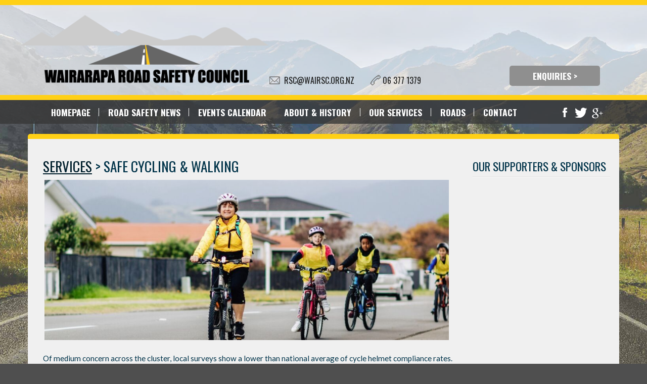

--- FILE ---
content_type: text/html; charset=UTF-8
request_url: https://www.wairsc.org.nz/services/safe-cycling-walking
body_size: 4724
content:
<!DOCTYPE html>
<!--[if lt IE 7]> <html class="no-js lt-ie9 lt-ie8 lt-ie7"> <![endif]-->
<!--[if IE 7]> <html class="no-js lt-ie9 lt-ie8"> <![endif]-->
<!--[if IE 8]> <html class="no-js lt-ie9"> <![endif]-->
<!--[if gt IE 8]><!--> <html lang="en-NZ" class="no-js"> <!--<![endif]-->
<head>
	<meta charset="utf-8" />
	<!--[if IE]><meta http-equiv='X-UA-Compatible' content='IE=edge,chrome=1'><![endif]-->
	<base href="https://www.wairsc.org.nz/" />
	<title>Safe Cycling &amp; Walking | Wairarapa Road Safety Council</title>
	<meta name="description" content="Safe Cycling &amp; Walking | &amp; other news in Wairarapa &amp; Greater Wellington." />
	<meta property="og:description" content="Safe Cycling &amp; Walking | &amp; other news in Wairarapa &amp; Greater Wellington." />
	<meta property="og:title" content="Safe Cycling &amp; Walking | Wairarapa Road Safety Council" />
	<meta property="og:site_name" content="Wairarapa Road Safety Council" />
	<meta property="og:type" content="website" />
	<meta property="og:url" content="https://www.wairsc.org.nz/services/safe-cycling-walking" />
	<meta property="og:image" content="https://www.wairsc.org.nz/css/logo.png" />
	<meta name="robots" content="all" />
	<meta name="author" content="Wairarapa Web Design Ltd, New Zealand">
	
	<link rel="shortcut icon" href="images/favicon.ico" />
	<link rel="apple-touch-icon" href="images/apple-touch-icon.png" />
	<link rel="apple-touch-icon" sizes="72x72" href="images/apple-touch-icon-72x72.png" />
	<link rel="apple-touch-icon" sizes="114x114" href="images/apple-touch-icon-114x114.png">
	
	<meta name="HandheldFriendly" content="True" />	<meta name="MobileOptimized" content="320" />
	<meta name="viewport" content="width=device-width, initial-scale=1.0, maximum-scale=1" />
	
	<link rel="stylesheet" href="css/html5reset.css" media="all" />
	<link rel="stylesheet" href="css/page.css" media="all" />
	<link rel="stylesheet" href="css/col.css" media="all" />
	<link rel="stylesheet" href="css/2cols.css" media="all" />
	<link rel="stylesheet" href="css/3cols.css" media="all" />
	<link rel="stylesheet" href="css/4cols.css" media="all" />
	<link rel="stylesheet" href="css/12cols.css" media="all" />
	<link rel="stylesheet" href="css/responsive-nav.css" />
	<link rel="stylesheet" href="css/print.css" type="text/css" media="print" />
	<link href="highslide/highslide.css" rel="stylesheet" type="text/css" />
	<!--[if IE 6]><link href="highslide/highslide-ie6.css" rel="stylesheet" type="text/css" media="all"><![endif]-->
</head>

<body class="services "> 
	<header id="header">
		<div class="page">
			<section class="section group">
				<article class="col span_5_of_12">
					<a id="logo" href="homepage"><h1><span>Wairarapa Road Safety Council</span></h1></a>
				</article>
				<article id="contact" class="col span_5_of_12">
					<a id="email" href="enquiries">Contact Us</a>
					<a id="phone" href="tel:+6463771379">06 377 1379</a>
				</article>
				<article id="enquiries" class="col span_2_of_12"> 
					<a href="enquiries" class="button">ENQUIRIES</a>
				</article>
			</section>
		</div>
	</header>
	
	<div id="nav" class="section group">
		<nav class="col span_12_of_12 nav-collapse">
			<ul id="mainmenu"> 
				<li><a href="/">Homepage</a></li>
				<li><a href="news">Road Safety News</a></li>
				<li><a href="events">Events Calendar</a>
					<ul>
						<li><a href="gallery">Event Gallery</a></li>
					</ul>
				</li>
				<li><a href="about">About &amp; History</a></li>
				<li><a href="services">Our Services</a></li>
				<li><a href="roads">Roads</a>
				<ul>
					<li><a href="roads">Roading Resources</a></li>
					<li><a href="roads/conditions">Road Conditions</a></li>
				</ul>
				</li>
				<li><a href="enquiries">Contact</a></li>
			</ul>
			<ul id="social">
				<li><a id="facebook-icon" href="https://www.facebook.com/wairaraparoadsafetycouncil" target="_blank" rel="nofollow"><span>Facebook</span></a></li>
				<li><a href="https://twitter.com/WaiRoadSafety" target="_blank" rel="nofollow" id="twitter-icon"><span>Twitter</span></a></li>
				<li><a href="/" target="_blank" rel="nofollow" id="google-icon"><span>Google+</span></a></li>
			</ul>
		</nav>
	</div>
	<div class="page">
		<div id="buttons" class="section group">
			<div id="row1" class="col span_12_of_12">
				
			</div>
			<div id="row2" class="col span_12_of_12">
				
			</div>
		</div>
	</div>
	<div id="content" class="page">
			
		<section id="main" class="section group">
			<!-- CONTENT START -->
<article class="col span_3_of_4">
				<div class="padding">
					
					<h1><a href="services">Services</a> &gt; Safe Cycling &amp; Walking</h1>
					<p>&nbsp;<img src="gallery/images/sample/03d2c2230c9d55407d70f35dd3eee8c6.jpg" alt="" width="800" height="317" /></p>

<p>Of medium concern across the cluster, local surveys show a lower than national average of cycle helmet compliance rates. There is a lack of driver understanding of road rules including how to correctly use established cycle lanes. Anecdotal evidence suggests an increase in popularity of cycling in region.</p>

<h3><span>PEDAL READY</span></h3>

<p>Pedal Ready is a cycle skills programme provided to schools and adults in the Wellington region. Training involves a bike and helmet safety check, bike handling skills and exercises to build confidence on a bike in preparation for all their future riding &ndash; whether it is out with friends or family, on the BMX track, mountain biking, or riding on the road. Read more about&nbsp;<a href="http://pedalready.org.nz/" rel="nofollow" target="_blank">Pedal Ready</a>.</p>

<ul>

<li><a href="https://www.pedalready.org.nz/workplaces-adults">Workplace Skills Training</a></li>

<li><a href="https://www.pedalready.org.nz/schools">Schools Programme</a></li>

<li><a href="https://www.pedalready.org.nz/parents">Whanau training</a></li>

</ul>

<div>for more info, feel free to allow us to help coordinate a group for training. Email Holly rsc@wairsc.org.nz</div>

<div>&nbsp;<br /><hr />

<h3>HURI HURI - CYCLING IN WAIRARAPA</h3>

<p><span>Cycling is for everyone!&nbsp;<img style="float: right;" src="gallery/images/thumbs/d286b8e52deee6c99c63dc6f006513e9.jpg" alt="" width="300" height="225" /></span></p>

<p>Wairarapa is a great place to get on your bike, get outdoors, get active and get involved!<br />With one of NZ's Great Rides, amazing tours, beautiful local trails, mountain biking parks, active cycling clubs and family friendly places to ride there's cycling fun for everyone!&nbsp;<br />The aim is to&nbsp;showcase all that is on offer in our fabulous Region, Huri Huri creates a one-stop-shop for our communities and visitors alike.<br />Share with your friends &amp; family - often we don't know what amazing opportunities and activities are out there.&nbsp; We want everyone to take advantage of our beautiful landscape, get on their bike and get moving.&nbsp; Visit <a href="http://www.hurihuri.co.nz/events.html">Huri Huri</a>&nbsp;for up to date events in the region.</p>

<p><span><br /></span></p>

</div>

<hr />

<h3>cyclist responsibilities</h3>

<p>Your responsibilities as a cyclist are to:</p>

<ul>

<li><a href="https://www.nzta.govt.nz/resources/roadcode/cyclist-code/about-cycling/cyclist-responsibilities/#keep-left">Keep left</a></li>

<li><a href="https://www.nzta.govt.nz/resources/roadcode/cyclist-code/about-cycling/cyclist-responsibilities/#correct-lane">Use the correct lane</a></li>

<li><a href="https://www.nzta.govt.nz/resources/roadcode/cyclist-code/about-cycling/cyclist-responsibilities/#taking-the-lane">&lsquo;Taking the lane&rsquo; on left turns</a></li>

<li><a href="https://www.nzta.govt.nz/resources/roadcode/cyclist-code/about-cycling/cyclist-responsibilities/#pass-safely">Pass other vehicles safely</a></li>

<li><a href="https://www.nzta.govt.nz/resources/roadcode/cyclist-code/about-cycling/cyclist-responsibilities/#hand-signals">Use hand signals</a></li>

<li><a href="https://www.nzta.govt.nz/resources/roadcode/cyclist-code/about-cycling/cyclist-responsibilities/#groups">Be safe and courteous when cycling in groups</a></li>

<li><a href="https://www.nzta.govt.nz/resources/roadcode/cyclist-code/about-cycling/cyclist-responsibilities/#share">Share the road and paths</a></li>

<li><a href="https://www.nzta.govt.nz/resources/roadcode/cyclist-code/about-cycling/cyclist-responsibilities/#hazards">Expect hazards and ride to avoid them</a></li>

</ul>

<p>More information about the rules of cycling - <a href="https://www.nzta.govt.nz/roadcode/code-for-cycling/">visit the cycling road code</a></p>

<p>Statistics on cycling - <a href="https://www.transport.govt.nz/statistics-and-insights/safety-annual-statistics/sheet/cycling-crashes">Ministry of transport</a></p>

<p>&nbsp;</p>

<h3><span style="font-size: 1.17em;">How to fit a Helmet&nbsp;</span></h3>

<p><iframe src="https://www.youtube.com/embed/kdkKnbwh6FQ?list=PLwdQL7ny3E69KmXMU7crT2jPIvfPMqxE5" frameborder="0" width="560" height="315"></iframe></p>

<h3>&nbsp;</h3>

<hr />

<h3><span>NZTA - PEOPLE ON BIKES</span></h3>

<div>

<ul>

<li><a href="http://nzta.govt.nz/about-us/news-and-media/keeping-connected/people-on-bikes/">View latest Newsletter - featuring people on bikes</a></li>

<li><a href="http://nzta.govt.nz/about-us/news-and-media/keeping-connected/">NZTA Keeping connected portal</a></li>

</ul>

</div>
					<ul>
										
					</ul>
					<div class="clear">&nbsp;</div>
					
					
					<p>
					<a class="button floatleft" href="services/">Back to services</a></p>
				</div>
			</article>
			<article class="col span_1_of_4">
					
				<div id="supporters">
					<h2>Our Supporters &amp; Sponsors</h2><hr />
					
				</div>
			</article>
					<!-- CONTENT END -->
		</section>
	</div>
	<footer id="footer" class="wide">
		<section class="section group page">
			<article id="copyright" class="col span_1_of_2">	
				<p>&copy; Wairarapa Road Safety Council</p>
				<p id="address"><a href="enquiries">340 Queen Street, Masterton</a></p>
			</article>			
			<article id="footer-right" class="col span_1_of_2">	
								<ul>
					<li><a href="enquiries">Contact</a></li>
					<li><a href="privacypolicy">Privacy &amp; Terms</a></li>
					<li><a href="sitemap">Sitemap</a></li>					<li id="facebook"><a href="https://www.facebook.com/wairaraparoadsafetycouncil" target="_blank" rel="nofollow"><span>Facebook</span></a></li>
				</ul>
				<a id="wwd" href="https://newwebsite.co.nz/">Masterton Web Design</a>
			</article>
		</section>
	</footer>
	<script src="http://ajax.googleapis.com/ajax/libs/jquery/1.8.3/jquery.min.js"></script>
	<script src="js/jquery.bxslider.js"></script>
	<script src="js/nav.js"></script>
	<script src="js/responsive-nav.js"></script>
	<script src="js/ajax.js"></script>
	
	<script type="text/javascript" src="highslide/highslide-full.packed.js"></script>
	
	<script type="text/javascript">
	hs.showCredits = false;
	hs.graphicsDir = 'highslide/graphics/';
	hs.align = 'center';
	hs.transitions = ['expand', 'crossfade'];
	hs.outlineType = 'glossy-dark';
	hs.wrapperClassName = 'dark';
	hs.fadeInOut = true;
	hs.dimmingOpacity = 0.75;
	hs.minWidth = 66;

	if (hs.addSlideshow) hs.addSlideshow({
		//slideshowGroup: 'group1',
		interval: 5000,
		repeat: false,
		useControls: true,
		fixedControls: 'fit',
		overlayOptions: {
			opacity: .7,
			position: 'bottom center',
			hideOnMouseOut: true
		}
	});
	</script>

	<script type="text/javascript">
$('.bxslider').bxSlider({
  auto: true,
  autoControls: false,
  adaptiveHeight: true,
  mode: 'fade',
  autoStart:true,
  autoHover:true,
  pause:6000,
  pager: false
});
</script>

<script type="text/javascript">
		var nav = responsiveNav(".nav-collapse", { // Selector
		  animate: true, transition: 284, label: "Menu", insert: "before", customToggle: "", closeOnNavClick: true, openPos: "relative",  navClass: "nav-collapse", navActiveClass: "js-nav-active", jsClass: "js", init: function(){}, open: function(){}, close: function(){} 
		});


		$("#email:contains('Contact Us')").html(function () {
			return $(this).html().replace('Contact Us', 'RSC@WAIRSC.ORG.NZ');
		});		
		
		if (document.getElementById("news")) {
			updateNews("news/ajax.php", "news");
		}				
	</script>
		<script>
	  (function(i,s,o,g,r,a,m){i['GoogleAnalyticsObject']=r;i[r]=i[r]||function(){
	  (i[r].q=i[r].q||[]).push(arguments)},i[r].l=1*new Date();a=s.createElement(o),
	  m=s.getElementsByTagName(o)[0];a.async=1;a.src=g;m.parentNode.insertBefore(a,m)
	  })(window,document,'script','//www.google-analytics.com/analytics.js','ga');

	  ga('create', 'UA-67180826-1', 'auto');
	  ga('send', 'pageview');

	</script>
</body>
</html>

--- FILE ---
content_type: text/css
request_url: https://www.wairsc.org.nz/css/page.css
body_size: 3273
content:
@import url(https://fonts.googleapis.com/css?family=Lato:400,700|Oswald:400,700);
/* CORE */
html {border-top:10px solid #ffd016!important; background:#4f4f4f;;}
body {font-family: Lato, Sans!important; background:url(../images/background.jpg) center top no-repeat; background-size:cover; background-attachment:fixed;}
/*body {font: 100%/1.4 'Helvetica Neue', arial, helvetica, helve, sans-serif; background:url(../images/background.jpg) center top no-repeat; background-size:cover; background-attachment:fixed;}*/
h1, h2, h3, h4, #subtabs, #header, #nav, #footer, .button {font-family: 'Oswald', Sans!important; font-weight:normal; line-height:1.3; text-transform:uppercase; border:0;}
#nav, .button {font-weight:bold; }
h1 { font-size:1.8em; padding:0 0 .5em 0; line-height:1em; }
h2 { font-size:1.5em; }
a {text-decoration:none; color:#fff;}
hr {background:url(hr.png) left center repeat-x; padding:0 0 10px 0; height:2px; border:0; margin-top:0; }

/* HEADER */
#header {background:url(transparent-70-pixel.png) repeat;}
#header .section {} 
#header .col {padding:0;} 
#logo {max-width:538px; height:147px; background:url(logo.png) center center no-repeat; background-size:100% auto; display:block; margin-top:2px; margin-left:-16px;}
#logo span {display:none;}
#contact {margin:129px 0 10px 0;}
#enquiries {margin:120px 0 10px;}
#enquiries .button{background:#8f8f8f; color:#fff!important; font-size:1.1em; display:block; width:100%; padding:0.5em 0; text-align:center; }
#enquiries .button:hover{background-color:#ffd016}
#button .enquiries{background-color:#8f8f8f}
#contact a { display: block; float: left;}
#email {color:#1b1b1b;padding:0.6em 1.95em 0.6em 30px; background:url(envelope.png) left center no-repeat;}
#phone {color:#1b1b1b;padding:0.6em 3.45em 0.6em 25px; background:url(phone.png) left center no-repeat;}

/* BUTTONS */
#buttons {margin:0 0 12px 0; display:none;}
.homepage #buttons {display:block;}
.circle-button{border:9px solid; border-radius:100px; width:145px; height:145px; display:inline-block; margin:0 8px; background-position: center; background-size:cover; font-family:Oswald, Sans!important; font-weight: bold; text-transform: uppercase; position: relative; overflow: hidden; font-size: 0.95em;}
.circle-button:hover {border-color:#666!important;}
.circle-button a{color: #000; position: absolute; bottom: 0; display:block; height:50px; padding:80% 20% 0; min-width: 60%; background: url(transparent-55-pixel.png) left bottom no-repeat; background-size:100% 34%; text-shadow: 0px 0px 6px rgba(255, 255, 255, 1), 0px 0px 3px rgba(255, 255, 255, 1);}
#row1 {text-align: center; position: relative;}
#row1 .circle-button{border-color:#fff;}
#row2 .circle-button{border-color:#ffd016;}
#row2 {text-align: center; margin:-68px 0 0 0; position: relative;}
#motorcycles{background-image:url(../images/motorcycles-scooters.jpg)}
#school-travel-plans{background-image:url(../images/school-travel-plans.jpg);}
#young-drivers{background-image:url(../images/sadd-young-drivers.jpg);}
#older-road-users{background-image:url('../images/older-road-users.jpg');}
#vehicle-restraints{background-image:url('../images/vehicle-restraints.jpg');}

#fatigue{background-image:url(../images/fatigue-distraction.jpg);}
#drug-driving{background-image:url('../images/drink-drugs.jpg');}
#safe-speeds{background-image:url(../images/speedometer.jpg);}
#safe-cycling{background-image:url(../images/safe-cycling.jpg);}
#child-restraints{background-image:url(images/child-restraints.jpg);}
#driver-licencing{background-image:url(images/driver-licencing.jpg);}

/* SLIDESHOW, EVENTS & NEWS */
#slideshow {background:#f0f0f0; border-top:10px solid #ffd016; max-height:350px; margin-bottom:24px; color:#02344a; font-family: 'Lato', sans-serif!important; font-size:0.95em; position:relative; overflow:hidden; border-radius:5px; height:350px;}
#slideshow h2 {font-size:1.75em; }
#slideshow ul,#main ol  {padding:0 0 10px 18px; line-height:1.75em;}
#slideshow p {margin-bottom:20px; line-height:1.75em}
#slideshow .col { margin:0;}
#slideshow a {text-decoration:underline; color:#001f2c;}
#slideshow p span{font-weight:bold; }
#slideshow article:first-of-type iframe{width:100%; height:400px;}
#slideshow .button {font-size:1.1em;}
#slideshow .col{padding-top: 0; padding-bottom: 0}
#slideshow .left {position:relative; height:350px; background-size:cover; }
#slideshow .right{}
#slideshow .right, #slideshow .left {background-position: left center; background-repeat:no-repeat; background-size:cover;}
#slideshow img{width:100%; position:relative; top:-33%; height:350px;}
#slideshow .padding{padding: 25px; background:url(transparent-85-pixel.png) repeat; height:100%;}
.red-motorcycle {background-image:url(../images/red-motorcycle.jpg);}


/* MAIN CONTENT */
#content {}
#main {background:#f0f0f0; border-top:10px solid #ffd016; min-height:300px; margin-bottom:40px; color:#02344a; font-family: 'Lato', sans-serif!important; font-size:0.95em; padding:25px 0 45px 30px; position:relative; border-radius:5px; margin-top:20px;}
.homepage #main {margin-top:0;}
#main ul,#main ol  {padding:0 0 10px 18px; line-height:1.75em; margin:10px 0;}
#main p {margin-bottom:16px; line-height:1.75em}
#main .col { margin:0;}
#main a {text-decoration:underline; color:#001f2c;}
#main h1+p{font-weight:bold; }
#main article:first-of-type iframe{width:100%; height:400px;}
#main .button {font-size:1.1em float:right;}
#googlemap {border: 1px solid #b2b2b2; float: right; margin: 0 0 15px 0; width: 100%;}
#supporters {}
#supporters img {max-width:90%; position:absolute; top:0; bottom:0; left:0; right:0; margin:auto; max-height:90%;}
#supporters p {width:48%; height:; float:left; margin-left:4%; height:110px; background:#D8D8D8; position:relative; }
#supporters p:nth-child(2n-1) {margin:0;}


/* FOOTER */
#footer {background: url(footer-mountains.png) center bottom no-repeat #4f4f4f; min-height:200px; }
#footer .col { margin:0 0 0 0.5%;}
#footer ul {}
#footer ul li{background: url("white-pixel.png") no-repeat right center; background-size:1px 16px;}
#footer ul li:last-child {background-image:none; }
#footer li{display: inline-block;}
#footer li:last-child a{}
#footer li a{padding:0 8px 0 4px;}
#footer-right{text-align: right}
#wwd {background: url("wwd.png") no-repeat scroll right center rgba(0, 0, 0, 0); padding-right: 22px; display:block; float:right; clear:both; margin-top:35px;}
#copyright{color:#fff;}
#address {margin-top:35px;}
#twitter span, #facebook span, #google span {display:none;}
#facebook a {background:url(facebook.png) center center no-repeat; display:block; width:16px; height:16px;  float:right; margin:0;}

/* GENERIC CLASSES */
.col { padding:1em 0; }
.button {padding:0.5em 2.45em 0.5em 1.75em; /*background:url(arrow-right-black.png) right center no-repeat #ffd016;*/ background: #ffd016;  font-weight:bold; color:#000!important; text-decoration:none!important; font-size:1.1em; border-radius:5px;}
.button:hover {background-color:#4f4f4f; color:#fff!important;}
.back.button::after {content:""; }
.back.button::before {content:"< "; }
.button::after {content:" >"; }
.page {max-width:1170px; margin:0 auto!important; min-width:300px;}
.full {min-width:300px; width:100%;}

.photofull, .photo, .photoright, .photoleft {-moz-box-shadow: 2px 10px 8px -6px #aaa; -webkit-box-shadow: 2px 10px 8px -6px#aaa; box-shadow: 2px 10px 8px -6px  #aaa; border:6px solid #fff;  width:40%; }
.photofull, #main .span_1_of_4 .photo, #main .span_1_of_4 .photoright, #main .span_1_of_4 .photoleft  {width:100%; min-width:none; max-width:none; height: auto;  }
.photo {float:left; margin:0 0 12px 0; }
.photofull {float:left; margin:0 0 12px 0; width:97%!important;}
.photoleft {float:left; margin:0 15px 12px 0;}
.photoright {float:right; margin:0 0 12px 15px;}
.photocenter {float:none; margin:0 auto 12px auto; clear:both; text-align:center; max-width:100%!important;}
#main .span_3_of_4 .photo, #main .span_3_of_4 .photoright, #main .span_3_of_4 .photoleft {width:40%; min-width:200px; max-width:400px; height: auto;  }
.services #main .span_3_of_4 .photoleft {width:20%; min-width:100px; max-width:400px; height: auto;  }

.print-only {display:none;}
.floatleft {float:left; margin:0 20px 12px 0;}
.floatright {float:right; margin:0 0 12px 20px;}
.centerspace {width:974px; margin:0 auto; }
.fade {opacity: 1; transition: opacity .25s ease-in-out; -moz-transition: opacity .25s ease-in-out; -webkit-transition: opacity .25s ease-in-out;}
.fade:hover {opacity: 0.75;}

/* CLEAR */
.clear {clear:both; height:0; width:100%; overflow:hidden; padding:0!important; margin:0; }
.clearfix:after {content: "."; display: block; clear: both; visibility: hidden; line-height: 0; height: 0;}
.clearfix {display: inline-block;}
html[xmlns] .clearfix {display: block;}
* html .clearfix {height: 1%;}


/*  GALLERY  */
.galleryLeft {
    float: left;
    font-size: 1em;
    margin-bottom: 20px;
    margin-right: 2.65%;
    text-align: center;
    width: 23%;
}
.galleryLeft img {
    margin-bottom: 10px;
}
.galleryLeft:nth-child(4n-1) {
    margin-right: 0;
}
.services .highslide-gallery{
	list-style:none; 
	padding:0;
}
.highslide-gallery .galleryLeft:nth-child(4n-1) {
    margin-right: 2.65%;
}
.highslide-gallery .galleryLeft:nth-child(4n) {
    margin-right: 0;
}
.galleryLeft img {
    display: block;
    height: auto;
    width: 100%;
}
.galleryLeft a {
    text-decoration: none;
}

/*  FORMS  */
#sck-form .solve span {
    -webkit-transform: rotateY(180deg);
    -moz-transform: rotateY(180deg);
    -o-transform: rotateY(180deg);
    -ms-transform: rotateY(180deg);
    unicode-bidi: bidi-override;
    direction: rtl;
}
form {margin-bottom: 20px;}
fieldset {margin-bottom: 20px;}

input[type="text"], input[type="password"], input[type="email"], textarea, select {
	background: #fff none repeat scroll 0 0;
	border: 1px solid #ccc;
	border-radius: 2px;
	color: #777;
	display: block;
	font: 13px "HelveticaNeue","Helvetica Neue",Helvetica,Arial,sans-serif;
	margin: 0 0 20px;
	max-width: 100%;
	outline: medium none;
	padding: 6px 4px;
	width: 210px;
}
#main form p {margin-bottom:0; }
#main form p input{margin-bottom:6px; }
input.button {cursor:pointer;}
select {padding: 0;}
input[type="text"]:focus, input[type="password"]:focus, input[type="email"]:focus, textarea:focus {
	border: 1px solid #aaa;
	box-shadow: 0 0 3px rgba(0, 0, 0, 0.2);
	color: #444;
}
textarea {min-height: 60px;}
label, legend {display: block; font-size: 13px; font-weight: bold;}
select {width: 220px;}
input[type="checkbox"] {display: inline;}
label span, legend span {
    color: #444;
    font-size: 13px;
    font-weight: normal;
}


/* MEDIA QUERIES */
/* Bigger than 1170 (devices and browsers) */
@media only screen and (min-width: 1170px) {
	.nav-collapse {width:1170px!important; /*height:48px*/ height:42px;}
	#nav {background:rgba(55, 55, 55, 0.8);}
}

/* Smaller than 1170 (devices and browsers) */
@media only screen and (max-width: 1169px) {
	.circle-button a {font-size: 0.8em; height:43px; font-weight:normal;}
	.circle-button {height:130px; width:130px; margin:0; border-width:7px;}
}

/* Bigger than standard 960 (devices and browsers) */
@media only screen and (min-width: 960px) {
	.slideshow-text {width:33.86%; height:350px;}
}

/* Smaller than standard 960 (devices and browsers) */
@media only screen and (max-width: 959px) {

}

/* Tablet Portrait size to standard 960 (devices and browsers) */
@media only screen and (min-width: 768px) and (max-width: 959px) {
}



/* Non Mobile Sizes (devices and browser) */
@media only screen and (min-width: 768px) {
	#main .padding {margin-right:38px;}
	#slideshow .right {width:33.8%;}
	#slideshow .right .padding{min-height:300px; }
}

/* All Mobile Sizes (devices and browser) */
@media only screen and (max-width: 767px) {
	#content {top:0;}
	#logo {display:block; margin:0 auto;}
	#header {padding:0;}
	#header .section{padding-left:0;}
	#header .col {margin:0; }
	#contact {text-align:center; padding-top:0;}
	#contact a {display:inline-block; float:none;}	
	#nav ul ul {display:none;}
	#main {padding:25px 30px 45px 30px;}
	#slideshow {max-height:none; height:auto;}
	#enquiries  .button{border-radius:0; }
	
	.circle-button a {
		background: rgba(0, 0, 0, 0) url("transparent-85-pixel.png") no-repeat scroll right center / 50% 100%;
		display: inline-block;
		font-size: 1.8em;
		height: auto;
		min-height:115px;
		line-height: 1.3em;
		min-width: 50%;
		padding: 26px 0 0 50%;
		position: relative;
	}
		
	.circle-button {
		background-position: left center;
		background-repeat: repeat;
		background-size: 50% auto;
		border-radius: 30px;
		display: block;
		height: 130px;
		margin: 0 auto 15px;
		text-align: left;
		width: 80%;
		border-color: #ffd016;
	}

	#row1 {margin-bottom:0; padding-bottom:0; }
	#row2 {margin-top:0; padding-top:0; }	
	#row1 .circle-button {border-color:#ffd016;}
	
	.button span {display:none;}
}

/* Mobile Landscape Size to Tablet Portrait (devices and browsers) */
@media only screen and (min-width: 480px) and (max-width: 767px) {

}

/* Mobile and Tablet Portrait (devices and browsers) */
@media only screen and (max-width: 479px) {
	#footer {text-align:center; }
	#footer ul, #footer p{text-align:center; }
	#footer li {float:none; display:inline-block; }
	#footer-right {text-align:center;}
	#wwd {float:none; display:inline-block; }
}

/* Mobile Portrait Size to Mobile Landscape Size (devices and browsers) */
@media only screen and (max-width: 479px) {
	#logo {width:90%;}
	.circle-button a {font-size:1.25em; padding: 42px 0 0 50%;}
	.photoright, .photoleft, .photo, .photofull, .accommodation-item, .gallery-item{width:100%!important; margin-left:0; margin-right:0; min-width:0!important; max-width:none!important;}
}	

--- FILE ---
content_type: text/css
request_url: https://www.wairsc.org.nz/css/3cols.css
body_size: -239
content:
/*  GRID OF THREE   ============================================================================= */

	
.span_3_of_3 {
	width: 100%; 
}

.span_2_of_3 {
	width: 66.13%; 
}

.span_1_of_3 {
	width: 32.26%; 
}


/*  GO FULL WIDTH AT LESS THAN 767 PIXELS */

@media only screen and (max-width: 767px) {
	.span_3_of_3 {
		width: 100%; 
	}
	.span_2_of_3 {
		width: 100%; 
	}
	.span_1_of_3 {
		width: 100%;
	}
}

--- FILE ---
content_type: text/css
request_url: https://www.wairsc.org.nz/css/responsive-nav.css
body_size: 969
content:
/*  NAV COLLAPSE STYLES */
#nav {border-top:10px solid #ffd016; background:rgba(55, 55, 55, 0.8) none repeat scroll 0 0;}
.nav-collapse {margin:0 auto; float:none!important; font-size:1.1em; }
.nav-collapse ul {margin: 0; padding: 0; width: 100%; display: block; list-style: none; }
.nav-collapse ul ul{background:rgba(55, 55, 55, 0.8);}
.nav-collapse li {display: block; }
.nav-collapse #mainmenu li:first-child {margin-left:28px;}
.nav-collapse #mainmenu li li:first-child {margin-left:0; }
.nav-collapse #mainmenu li li{background-image:none;}
.nav-collapse #mainmenu li li a{float:none; padding:0 1em; line-height:2em;}
.js .nav-collapse {clip: rect(0 0 0 0); max-height: 0; position: absolute; display: block; /*overflow: hidden;*/ zoom: 1;}
.nav-collapse.opened {max-height: 9999px;}
.nav-toggle {-webkit-tap-highlight-color: rgba(0,0,0,0); -webkit-touch-callout: none; -webkit-user-select: none; -moz-user-select: none; -ms-user-select: none; -o-user-select: none; user-select: none; }
.nav-collapse, .nav-collapse * {-moz-box-sizing: border-box; -webkit-box-sizing: border-box; box-sizing: border-box; }
.nav-collapse, .nav-collapse ul {list-style: none; width: auto; float: left;} 
.nav-collapse li {float: left; width: 100%; margin-bottom:0; }.nav-collapse #mainmenu li {background: url("white-pixel.png") no-repeat right center; background-size:1px 16px;}
.nav-collapse #mainmenu li:last-child {background-image:none; }
.nav-collapse a {color: #fff;  text-decoration: none; width: 100%; background: ; float: left; padding: 0.7em 1em;}
.nav-collapse ul ul li {background: rgba(0,0,0,0.2); }
.nav-collapse ul ul {z-index:9999; }
.nav-collapse ul ul a { padding-left: ; border-right:0; }
.nav-collapse ul ul:hover { z-index:9999; }
.nav-collapse #mainmenu  li:hover {background: rgba(0,0,0,0.45); }
/*  NAV TOGGLE STYLES */
.nav-toggle { position: fixed; -webkit-font-smoothing: antialiased; -moz-osx-font-smoothing: grayscale; -webkit-touch-callout: none; -webkit-user-select: none; -moz-user-select: none; -ms-user-select: none; user-select: none; text-decoration: none; text-indent: -999px; position: relative; overflow: hidden; width: 70px; height: 55px; float: right;}
.nav-toggle:before {color: #fff; /* Edit this to change the icon color */ font-family: "responsivenav", sans-serif; font-style: normal; font-weight: normal; font-variant: normal; font-size: 28px; text-transform: none; position: absolute; content: "≡"; text-indent: 0; text-align: center; line-height: 55px; speak: none; width: 100%; top: 0; left: 0;}
.nav-toggle.active::before {font-size: 24px; content:"x";}/*  SOCIAL  */#social {float:right; padding:9px 28px 0 0; }#social li {width:auto; display:inline-block;}#social span {display:none;}#social a {width:25px; /* height:25px;*/ display:block; padding:15px 16px;}#facebook-icon {background:url(facebook-icon.png) center center no-repeat; }#twitter-icon {background:url(twitter-icon.png) center center no-repeat;}#google-icon {background:url(google-icon.png) center center no-repeat;}

/*  SMALLER SCREENS  */
/* Smaller than standard 1170 (devices and browsers) */

@media only screen and (max-width: 1169px) {
	#nav {font-size:0.9em;}
	.nav-collapse {text-align:center;}	
	.nav-collapse a {padding:0.9em 8% 0.9em 4%;}
	.nav-collapse li {display:inline-block; float:none;}
	.nav-collapse ul ul {font-size:0.8em;}
}

@media only screen and (max-width: 959px) {
	#slideshow .right .button {position:absolute; right:25px; top:290px;}
}

@media screen and (min-width: 768px) {
	.js .nav-collapse {position: relative; padding:0;}
	.js .nav-collapse.closed {max-height: none; }
	.nav-toggle {display: none;}
	.nav-collapse li {width: auto; /* width: 25%; *width: 24.9%; IE7 Hack _width: 19%; IE6 Hack */ position:relative;	}
	.nav-collapse a {white-space: nowrap; margin: 0; float: left; text-align: center; border-bottom: 0; }
	.nav-collapse ul li {width: auto; }
	.nav-collapse ul ul li {display: none; clear:both; float:left; position:relative; background: ;	width:100%; }
	.nav-collapse ul ul li {position:relative; z-index:9999;	clear:both;	margin-bottom:0; }
	.nav-collapse ul li:hover ul li {display:block;}
	.nav-collapse ul ul {position:absolute; /*top:49px;*/ top:42px; background: ; width:auto; }
}

@media screen and (max-width: 767px) {	
	.nav-collapse #mainmenu li {background-image:none; }	.nav-collapse #mainmenu li:first-child {margin:0;}
	.nav-collapse ul{width:100%;}
	.nav-collapse a {padding:0.75em 0;}
}

@media screen and (min-width: 768px) and (max-width: 959px) {
	.nav-collapse ul ul {top:41px;}
	.nav-collapse a {padding:0.9em 7% 0.9em 3%; font-size:0.9em;}	.nav-collapse #mainmenu li:first-child {margin-left:14px;}	#social {padding-right:10px;}
}

--- FILE ---
content_type: text/css
request_url: https://www.wairsc.org.nz/css/print.css
body_size: -209
content:
.print-only {display:block;}
#header, #nav, #slideshow, #pageflip, #footer, .nav-collapse {display:none;}
#content {top:35px;}


--- FILE ---
content_type: application/x-javascript
request_url: https://www.wairsc.org.nz/js/nav.js
body_size: 1228
content:
(function(exports){

var rootPath = "";
var baseElements = document.getElementsByTagName("base");
if(baseElements.length){
	rootPath = parseAbsoluteURL(baseElements[0].href) || {path:""};
	rootPath = normalizePath(rootPath.path);
}

var homepagePathAliases = [
	rootPath + "/index.htm",
	rootPath + "/index.php"
];

function parseAbsoluteURL(urlString) {
	var absoluteUrlPattern = /^([^:\/?#]+):\/\/(([^@\/?#]*)@)?([^:\/?#]*)(:([0123456789]*))?([^?#]*)(\?([^#]*))?(#(.*))?/g;
    var components = {};
    var a = absoluteUrlPattern.exec(urlString);
    absoluteUrlPattern.lastIndex = 0;
    if(!a) return null;
    components.scheme   = a[1];
    components.userinfo = a[3];
    components.hostname = a[4];
    components.port     = a[6];
    components.path     = a[7];
    components.query    = a[9];
    components.fragment = a[11];
    components.host = components.hostname;
    if(components.port) components.host += ":" + components.port;
    return components;
}

function isParentDirectory(parent, child){
	parent = parent.split("/");
	child = child.split("/");
	if(parent.length > child.length) return false;
	for(var i = 0; i < parent.length; i++){
		if(parent[i] != child[i]) return false;
	}
	return true;
}

function normalizePath(path){
	if(path.charAt(path.length-1) == '/'){
		path = path.substring(0, path.length - 1);
	}
	return path;
}

function isHomepage(path){
	if(path == rootPath) return true;
	for(var index in homepagePathAliases){
		if(path == homepagePathAliases[index]) return true;
	}
	return false;
}

function highlightNavigation(selector, highlighter){
	var currentLocationPath = window.location.pathname;
	currentLocationPath = normalizePath(currentLocationPath);
	$(selector).each(function(){
		var href = parseAbsoluteURL(this.href);
		if(!href || href.host != window.location.host) return;
		href.path = normalizePath(href.path);
		if(href.path == currentLocationPath){
			highlighter.apply(this,[]);
			return;
		}
		var hrefToHomepage = isHomepage(href.path);
		if(isHomepage(currentLocationPath) && hrefToHomepage){
			highlighter.apply(this,[]);
			return;
		}
		if(!hrefToHomepage && isParentDirectory(href.path, currentLocationPath)){
			highlighter.apply(this,[]);
			return;
		}
	});
}

function eachMatchURL(anchors, location, callback){
	
	var host = location.host;
	var path = normalizePath(location.pathname);
	var matchHomepage = isHomepage(path);
	
	$(anchors).each(function(){
		var href = parseAbsoluteURL(this.href);
		if(!href || href.host != host) return;
		href.path = normalizePath(href.path);
		if(href.path == path || (matchHomepage && isHomepage(href.path))){
			callback.apply(this, []);
			return;
		}
	});
}

exports.parseAbsoluteURL = parseAbsoluteURL; 
exports.highlightNavigation = highlightNavigation;
exports.eachMatchURL = eachMatchURL;

})(this);



function initHighlightFragment(){

	var selected;
	
	function highlight(element){
		var CLASS_NAME = "highlight";
		if(selected){
			$(selected).removeClass(CLASS_NAME);
		}
		selected = element;
		$(element).addClass(CLASS_NAME);
	}
	
	$(".highlight-fragment").click(function(){
		var url = parseAbsoluteURL(this.href);
		var target = document.getElementById(url.fragment);
		if(target){
			highlight(target);
		}
	});
	
	if(location.hash){
		var target = document.getElementById(location.hash.substring(1));
		if(target){
			highlight(target);
		}
	}
}


function initNonEmptyTextHandlers(){

	$("form .non-empty").each(function(){
		
		this.defaultValue = this.value;
		
		$(this).addClass("non-empty-empty");
		$(this).focus(function(){
			if(this.value == this.defaultValue){
				this.value = "";
				$(this).removeClass("non-empty-empty");
			}
		});
		
		$(this).blur(function(){
			if(!this.value.length){
				$(this).addClass("non-empty-empty");
				this.value = this.defaultValue;
			}
		});
		
		var self = this;
		
		$(this).parents("form").submit(function(){
			if(self.value == self.defaultValue){
				self.value = "";
			}
		});
	});
}

var ajaxmenusrecieved = 0;
var submenucount = 0;
var searchedmenus = [];
var menuselector = '#menu';
function getAjaxMenu() {
	var parentli = $(this).parent();
	var subnavurl = this.href;
	if(subnavurl.indexOf('.') > subnavurl.lastIndexOf('/')) {
		subnavurl = subnavurl.substring(0,subnavurl.lastIndexOf('/'));
	}
	if(subnavurl.lastIndexOf('/') != subnavurl.length-1) {
		subnavurl += "/";
	}
	var liid = $(this).attr('href');
	if(liid.lastIndexOf('/') == liid.length-1) {
		liid = liid.substring(0,liid.length-1);
	}
	if(parentli.parents('li').length > 0) {
		liid = parentli.parents('li').attr('id') + "/" + liid.substring(liid.lastIndexOf('/')+1, liid.length);
	}
	liid = liid.replace(/\//g,'-')
	parentli.attr('id',liid);
	subnavurl += '_subnavigation.inc';
	if($.inArray(subnavurl, searchedmenus) < 0) {
		searchedmenus.push(subnavurl);
		$.ajax({
			url:subnavurl,
			success:function(html) { gotAjaxMenu(html, parentli) },
			error:function() { gotAjaxMenu(); }
		});
	} else {  
		gotAjaxMenu();
	}
}

function gotAjaxMenu(html, parentli) {
	if(html) {
		parentli.append(html);
		submenucount += parentli.children('ul').find('a').each(getAjaxMenu).length;
	}
	ajaxmenusrecieved++;
	if(ajaxmenusrecieved == submenucount) {
		$(menuselector).find('a').each(function() { 
			var href = this.href
			if(href.indexOf('.') < href.lastIndexOf('/') && href.lastIndexOf('/') != href.length-1) {
				href += "/";
			}
			if(location.href == href) {
				$(this).addClass('selected').parents('li').addClass('childselected').end().parent().removeClass('childselected').addClass('selected');
			}
		});
	}
}

$(function() {
	var menulinks = $(menuselector).find('a');
	submenucount = menulinks.each(getAjaxMenu).length;	
});

--- FILE ---
content_type: application/x-javascript
request_url: https://www.wairsc.org.nz/js/ajax.js
body_size: 76
content:
function GetXmlHttpObject(){
	var xmlHttp=null;
	try {
		// Firefox, Opera 8.0+, Safari
		xmlHttp=new XMLHttpRequest();
	} catch (e) {
		// Internet Explorer
		try {
			xmlHttp=new ActiveXObject("Msxml2.XMLHTTP");
		} catch (e) {
			xmlHttp=new ActiveXObject("Microsoft.XMLHTTP");
		}
	}
	return xmlHttp;
}


function updateNews(url, id) {
	newsReq=GetXmlHttpObject();
	if (newsReq==null){
 		document.getElementById(id).innerHTML = '<div class="ajax-loader"><p>Sorry the latest news will not load.</p></div>';
 		return;
 	} 
	newsReq.open( 'POST', url, true );
	newsReq.onreadystatechange = function() {
		if ( newsReq.readyState == 4) {
			if ( newsReq.status==200) {
				document.getElementById(id).innerHTML = newsReq.responseText;
			} else {
				document.getElementById(id).innerHTML = '<div class="ajax-loader"><p>Sorry the latest news will not load.</p></div>';
			}
		}
	}
	newsReq.send('');
}


function updateEvents(url, id) {
	productsReq=GetXmlHttpObject();
	if (productsReq==null){
 		document.getElementById(id).innerHTML = '<div class="ajax-events"><p>Sorry the latest events will not load.</p></div>';
 		return;
 	} 
	productsReq.open( 'POST', url, true );
	productsReq.onreadystatechange = function() {
		if ( productsReq.readyState == 4) {
			if ( productsReq.status==200) {
				document.getElementById(id).innerHTML = productsReq.responseText;
			} else {
				document.getElementById(id).innerHTML = '<div class="ajax-events"><p>Sorry the latest events will not load.</p></div>';
			}
		}
	}
	productsReq.send('');
}



function updateComments(url, id) {
	commentsReq=GetXmlHttpObject();
	if (commentsReq==null){
 		document.getElementById(id).innerHTML = 'Sorry, the testimonials will not load.';
 		return;
 	} 
	commentsReq.open( 'POST', url, true );
	commentsReq.onreadystatechange = function() {
		if ( commentsReq.readyState == 4) {
			if ( commentsReq.status==200) {
				document.getElementById(id).innerHTML = commentsReq.responseText;
			} else {
				document.getElementById(id).innerHTML = 'Sorry, the testimonials will not load.';
			}
		}
	}
	commentsReq.send('');
}


--- FILE ---
content_type: text/plain
request_url: https://www.google-analytics.com/j/collect?v=1&_v=j102&a=2123349030&t=pageview&_s=1&dl=https%3A%2F%2Fwww.wairsc.org.nz%2Fservices%2Fsafe-cycling-walking&ul=en-us%40posix&dt=Safe%20Cycling%20%26%20Walking%20%7C%20Wairarapa%20Road%20Safety%20Council&sr=1280x720&vp=1280x720&_u=IEBAAEABAAAAACAAI~&jid=1445594188&gjid=668556063&cid=1774135409.1768406580&tid=UA-67180826-1&_gid=76200853.1768406580&_r=1&_slc=1&z=902892999
body_size: -450
content:
2,cG-9P6XGH0BCE